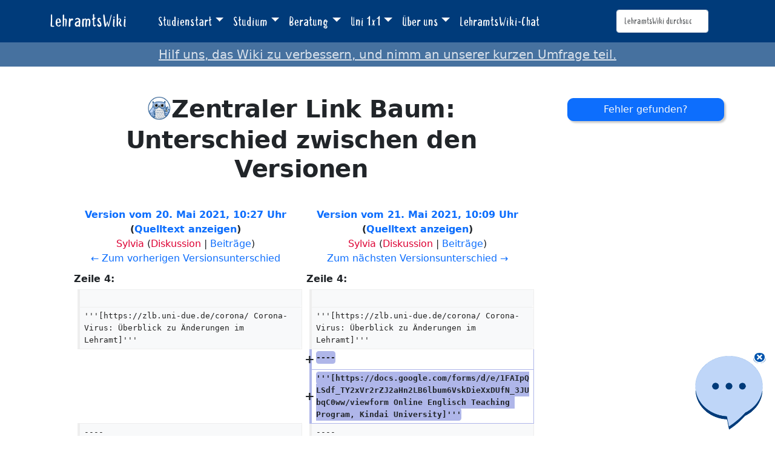

--- FILE ---
content_type: text/html; charset=UTF-8
request_url: https://lehramtswiki.uni-due.de/wiki/index.php?title=Zentraler_Link_Baum&diff=prev&oldid=45448
body_size: 6436
content:
<!DOCTYPE html>
<html class="client-nojs" lang="de" dir="ltr">
<head>
<meta charset="UTF-8">
<title>Zentraler Link Baum: Unterschied zwischen den Versionen – LehramtsWiki</title>
<script>document.documentElement.className="client-js";RLCONF={"wgBreakFrames":false,"wgSeparatorTransformTable":[",\t.",".\t,"],"wgDigitTransformTable":["",""],"wgDefaultDateFormat":"dmy","wgMonthNames":["","Januar","Februar","März","April","Mai","Juni","Juli","August","September","Oktober","November","Dezember"],"wgRequestId":"e6fe29119e903ae760be2549","wgCanonicalNamespace":"","wgCanonicalSpecialPageName":false,"wgNamespaceNumber":0,"wgPageName":"Zentraler_Link_Baum","wgTitle":"Zentraler Link Baum","wgCurRevisionId":58093,"wgRevisionId":45448,"wgArticleId":5032,"wgIsArticle":true,"wgIsRedirect":false,"wgAction":"view","wgUserName":null,"wgUserGroups":["*"],"wgCategories":[],"wgPageViewLanguage":"de","wgPageContentLanguage":"de","wgPageContentModel":"wikitext","wgRelevantPageName":"Zentraler_Link_Baum","wgRelevantArticleId":5032,"wgIsProbablyEditable":false,"wgRelevantPageIsProbablyEditable":false,"wgRestrictionEdit":[],"wgRestrictionMove":[],"wgCiteReferencePreviewsActive":true,
"wgDiffOldId":45442,"wgDiffNewId":45448};RLSTATE={"site.styles":"ready","user.styles":"ready","user":"ready","user.options":"loading","mediawiki.interface.helpers.styles":"ready","mediawiki.diff.styles":"ready","mediawiki.helplink":"ready","skins.tweeki.mediawiki.styles":"ready","skins.tweeki.awesome.styles":"ready","skins.tweeki.styles":"ready","skins.tweeki.externallinks.styles":"ready","x.MakeUsFluid.styles":"ready","z.TweekiStyles.styles":"ready"};RLPAGEMODULES=["mediawiki.diff","site","mediawiki.page.ready","skins.tweeki.messages","skins.tweeki.scripts"];</script>
<script>(RLQ=window.RLQ||[]).push(function(){mw.loader.impl(function(){return["user.options@12s5i",function($,jQuery,require,module){mw.user.tokens.set({"patrolToken":"+\\","watchToken":"+\\","csrfToken":"+\\"});
}];});});</script>
<link rel="stylesheet" href="/load.php?lang=de&amp;modules=mediawiki.diff.styles%7Cmediawiki.helplink%7Cmediawiki.interface.helpers.styles%7Cskins.tweeki.awesome.styles%7Cskins.tweeki.externallinks.styles%7Cskins.tweeki.mediawiki.styles%7Cskins.tweeki.styles%7Cx.MakeUsFluid.styles%7Cz.TweekiStyles.styles&amp;only=styles&amp;skin=tweeki">
<script async="" src="/load.php?lang=de&amp;modules=startup&amp;only=scripts&amp;raw=1&amp;skin=tweeki"></script>
<meta name="ResourceLoaderDynamicStyles" content="">
<link rel="stylesheet" href="/load.php?lang=de&amp;modules=site.styles&amp;only=styles&amp;skin=tweeki">
<meta name="generator" content="MediaWiki 1.43.0">
<meta name="robots" content="noindex,nofollow,max-image-preview:standard">
<meta name="format-detection" content="telephone=no">
<meta name="viewport" content="width=1120">
<meta name="viewport" content="width=device-width, initial-scale=1">
<link rel="apple-touch-icon" href="/images/mfavicon.ico">
<link rel="icon" href="/images/favicon.ico">
<link rel="search" type="application/opensearchdescription+xml" href="/rest.php/v1/search" title="LehramtsWiki (de)">
<link rel="EditURI" type="application/rsd+xml" href="https://lehramtswiki.uni-due.de/api.php?action=rsd">
<link rel="alternate" type="application/atom+xml" title="Atom-Feed für „LehramtsWiki“" href="/index.php?title=Spezial:Letzte_%C3%84nderungen&amp;feed=atom">
</head>
<body class="mw-article-diff mediawiki ltr sitedir-ltr mw-hide-empty-elt ns-0 ns-subject page-Zentraler_Link_Baum rootpage-Zentraler_Link_Baum skin-tweeki action-view tweeki-animateLayout tweeki-non-advanced tweeki-user-anon">			<header>
				<nav id="mw-navigation" class="navbar navbar-default navbar-fixed-top navbar-expand-lg fixed-top navbar-light bg-light">
					<div class="container">
						<a href="/index.php/Aktuelles" class="navbar-brand">LehramtsWiki</a>
						<button type="button" class="navbar-toggler" data-bs-toggle="collapse" data-bs-target="#navbar" aria-controls="navbar" aria-expanded="false" aria-label="Toggle navigation">
							<span class="navbar-toggler-icon"></span>
						</button>

						<div id="navbar" class="collapse navbar-collapse">
															<ul class="navbar-nav me-auto">
									<li class="nav-item dropdown"><a href="#" id="n-studienstart" class="nav-link dropdown-toggle" data-bs-toggle="dropdown" aria-haspopup="true">Studienstart</a><div class="dropdown-menu "><a href="/index.php/Studienstart" id="n-studienstart" tabindex="-1" class="dropdown-item">Studienstart</a><a href="/index.php/Informationen_f%C3%BCr_Erstsemester" id="n-informationen-f%C3%BCr-erstsemester" tabindex="-1" class="dropdown-item">Ersti-Infos</a><a href="/index.php/O-Woche" id="n-o-woche" tabindex="-1" class="dropdown-item">O-Woche</a><a href="/index.php/Studentisches_Leben_%26_Kultur" id="n-studentisches-leben-%26-kultur" tabindex="-1" class="dropdown-item">Studentisches Leben</a></div></li><li class="nav-item dropdown"><a href="#" id="n-studium" class="nav-link dropdown-toggle" data-bs-toggle="dropdown" aria-haspopup="true">Studium</a><div class="dropdown-menu "><a href="/index.php/Aktuelles" id="n-aktuelles" tabindex="-1" class="dropdown-item">Aktuelles</a><a href="/index.php/Didaktik/Methodik" id="n-didaktik%2Fmethodik" tabindex="-1" class="dropdown-item">Didaktik/Methodik</a><a href="/index.php/F%C3%A4cher" id="n-f%C3%A4cher" tabindex="-1" class="dropdown-item">Fächer</a><a href="/index.php/Praxisphasen" id="n-praxisphasen" tabindex="-1" class="dropdown-item">Praxisphasen</a><a href="/index.php/Studium" id="n-studium" tabindex="-1" class="dropdown-item">Studium</a><a href="/index.php/Zusatzqualifikation" id="n-zusatzqualifikation" tabindex="-1" class="dropdown-item">Zusatzqualifikationen</a></div></li><li class="nav-item dropdown"><a href="#" id="n-beratung" class="nav-link dropdown-toggle" data-bs-toggle="dropdown" aria-haspopup="true">Beratung</a><div class="dropdown-menu "><a href="/index.php/Beratung" id="n-beratung" tabindex="-1" class="dropdown-item">Beratung</a><a href="/index.php/Akademisches_Beratungs-Zentrum_(ABZ)" id="n-akademisches-beratungs-zentrum-%28abz%29" tabindex="-1" class="dropdown-item">Akademisches Beratungs-Zentrum</a><a href="/index.php/Allgemeiner_Studierendenausschuss_(AStA)" id="n-allgemeiner_studierendenausschuss_%28asta%29" tabindex="-1" class="dropdown-item">Allgemeiner Studierendenausschuss</a><a href="/index.php/Einschreibungs-_und_Pr%C3%BCfungswesen" id="n-einschreibungs--und-pr%C3%BCfungswesen" tabindex="-1" class="dropdown-item">Einschreibungs- und Prüfungswesen</a><a href="/index.php/Zentrum_f%C3%BCr_Informations-_und_Mediendienste_(ZIM)" id="n-zentrum-f%C3%BCr-informations--und-mediendienste-%28zim%29" tabindex="-1" class="dropdown-item">e-Point</a><a href="/index.php/Fachschaften" id="n-fachschaften" tabindex="-1" class="dropdown-item">Fachschaften</a><a href="/index.php/FragBeLa%C2%AE" id="n-fragbela%C2%AE" tabindex="-1" class="dropdown-item">FragBeLa®</a><a href="/index.php/Beratungsstelle_zur_Inklusion_bei_Behinderung_und_chronischer_Erkrankung" id="n-beratungsstelle-zur-inklusion-bei-behinderung-und-chronischer-erkrankung" tabindex="-1" class="dropdown-item">Inklusion bei Behinderung und chronischer Erkrankung</a><a href="/index.php/Landesamt_f%C3%BCr_Qualit%C3%A4tssicherung_und_Informationstechnologie_der_Lehrerausbildung_(LAQUILA)" id="n-landesamt-f%C3%BCr-qualit%C3%A4tssicherung-und-informationstechnologie-der-lehrerausbildung-%28laquila%29" tabindex="-1" class="dropdown-item">Landesamt für Qualitätssicherung und Informationstechnologie der Lehrerausbildung (LAQUILA)</a><a href="/index.php/Ombudsstelle" id="n-ombudsstelle" tabindex="-1" class="dropdown-item">Ombudsstelle</a><a href="/index.php/Praktikumsb%C3%BCro_f%C3%BCr_Lehramtsstudieng%C3%A4nge_(PfL)" id="n-praktikumsb%C3%BCro-f%C3%BCr-lehramtsstudieng%C3%A4nge-%28pfl%29" tabindex="-1" class="dropdown-item">Praktikumsbüro für Lehramtsstudiengänge</a><a href="/index.php/Studien%C2%ADfachberaterinnen_und_-berater" id="n-studien%C2%ADfachberaterinnen-und--berater" tabindex="-1" class="dropdown-item">Studienfachberatung</a><a href="/index.php/Studienberatung_f%C3%BCr_Lehramtsstudierende_(ZLB)" id="n-studienberatung-f%C3%BCr-lehramtsstudierende-%28zlb%29" tabindex="-1" class="dropdown-item">Zentrum für Lehrkräftebildung</a></div></li><li class="nav-item dropdown"><a href="#" id="n-uni-1x1" class="nav-link dropdown-toggle" data-bs-toggle="dropdown" aria-haspopup="true">Uni 1x1</a><div class="dropdown-menu "><a href="/index.php/Uni_1x1" id="n-uni-1x1" tabindex="-1" class="dropdown-item">Uni 1x1</a><a href="/index.php/Erkl%C3%A4rvideos" id="n-erkl%C3%A4rvideos" tabindex="-1" class="dropdown-item">Erklärvideos</a><a href="/index.php/Spezial:AbisZ" id="n-spezial%3Aabisz" tabindex="-1" class="dropdown-item">A bis Z</a><a href="/index.php/Spezial:Abkuerzungen" id="n-spezial%3Aabkuerzungen" tabindex="-1" class="dropdown-item">Abkürzungen</a><a href="/index.php/Campuspl%C3%A4ne" id="n-campuspl%C3%A4ne" tabindex="-1" class="dropdown-item">Campuspläne</a><a href="/index.php/Definitionen" id="n-definitionen" tabindex="-1" class="dropdown-item">Definitionen</a><a href="/index.php/H%C3%A4ufig_gestellte_Fragen" id="n-faq" tabindex="-1" class="dropdown-item">Häufig gestellte Fragen</a><a href="/index.php/Spezial:Kategorien" id="n-spezial%3Akategorien" tabindex="-1" class="dropdown-item">Weitere Kategorien</a></div></li><li class="nav-item dropdown"><a href="#" id="n-%C3%9Cber-uns" class="nav-link dropdown-toggle" data-bs-toggle="dropdown" aria-haspopup="true">Über uns</a><div class="dropdown-menu "><a href="/index.php/%C3%9Cber_uns" id="n-%C3%9Cber-uns" tabindex="-1" class="dropdown-item">Über uns</a><a href="/index.php/Kontakt" id="n-kontakt" tabindex="-1" class="dropdown-item">Team</a></div></li><li class="nav-item"><a href="/index.php/Spezial:Chat" id="n-spezial%3Achat" class="nav-link">LehramtsWiki-Chat</a></li>								</ul>
							
															<ul class="navbar-nav">
									</ul>
			<form class="navbar-form navbar-right" action="/index.php" id="searchform">
				<div class="form-inline"><input type="search" name="search" placeholder="LehramtsWiki durchsuchen" aria-label="LehramtsWiki durchsuchen" autocapitalize="sentences" title="LehramtsWiki durchsuchen [f]" accesskey="f" id="searchInput" class="search-query form-control"><input class="searchButton btn d-none" type="submit" name="go" title="Gehe direkt zu der Seite mit genau diesem Namen, falls sie vorhanden ist." id="mw-searchButton" value="Seite">
				</div>
			</form><ul class="nav navbar-nav navbar-right">								</ul>
													</div>
					</div>
				</nav>
			</header>
				<main role="main">
			<div id="mw-page-base"></div>
			<div id="mw-head-base"></div>
			<a id="top"></a>


			<div id="contentwrapper" class="user-loggedout not-editable container with-navbar with-navbar-fixed">

				<div class="row">
					<div id="maincontentwrapper" class="col-md-9">
						
						<!-- content -->
						<main role="main">
									<div class="mw-body" id="content">
			<div id="mw-js-message" style="display:none;"></div>
									<h1 id="firstHeading" class="firstHeading page-header" lang="de"><span dir="auto">Zentraler Link Baum: Unterschied zwischen den Versionen</span></h1>
									<!-- bodyContent -->
			<div id="bodyContent">
								<div id="siteSub">Aus LehramtsWiki</div>
								<div id="contentSub"><div id="mw-content-subtitle"></div></div>
												<div id="jump-to-nav" class="mw-jump">
					Wechseln zu:					<a href="#mw-navigation">Navigation</a>, 					<a href="#p-search">Suche</a>
				</div>
				<div id="mw-content-text" class="mw-body-content"><div class="mw-diff-revision-history-links"><a href="/index.php?title=Zentraler_Link_Baum&amp;diff=prev&amp;oldid=45442" class="mw-diff-revision-history-link-previous" title="Zentraler Link Baum">← Zum vorherigen Versionsunterschied</a><a href="/index.php?title=Zentraler_Link_Baum&amp;diff=next&amp;oldid=45448" class="mw-diff-revision-history-link-next" title="Zentraler Link Baum">Zum nächsten Versionsunterschied →</a></div><div class="mw-diff-table-prefix" dir="ltr" lang="de"><div></div></div><table class="diff diff-type-table diff-contentalign-left diff-editfont-monospace" data-mw="interface">
				<col class="diff-marker" />
				<col class="diff-content" />
				<col class="diff-marker" />
				<col class="diff-content" />
				<tr class="diff-title" lang="de">
				<td colspan="2" class="diff-otitle diff-side-deleted"><div id="mw-diff-otitle1"><strong><a href="/index.php?title=Zentraler_Link_Baum&amp;oldid=45442" title="Zentraler Link Baum">Version vom 20. Mai 2021, 10:27 Uhr</a> <span class="mw-diff-edit"><a href="/index.php?title=Zentraler_Link_Baum&amp;action=edit&amp;oldid=45442" title="Zentraler Link Baum">Quelltext anzeigen</a></span><span class="mw-diff-timestamp" data-timestamp="2021-05-20T09:27:08Z"></span></strong></div><div id="mw-diff-otitle2"><a href="/index.php?title=Benutzer:Sylvia&amp;action=edit&amp;redlink=1" class="new mw-userlink" title="Benutzer:Sylvia (Seite nicht vorhanden)" data-mw-revid="45442"><bdi>Sylvia</bdi></a> <span class="mw-usertoollinks">(<a href="/index.php?title=Benutzer_Diskussion:Sylvia&amp;action=edit&amp;redlink=1" class="new mw-usertoollinks-talk" title="Benutzer Diskussion:Sylvia (Seite nicht vorhanden)">Diskussion</a> | <a href="/index.php/Spezial:Beitr%C3%A4ge/Sylvia" class="mw-usertoollinks-contribs" title="Spezial:Beiträge/Sylvia">Beiträge</a>)</span><div class="mw-diff-usermetadata"><div class="mw-diff-userroles">benutzer, <a href="/index.php?title=LehramtsWiki:B%C3%BCrokraten&amp;action=edit&amp;redlink=1" class="new" title="LehramtsWiki:Bürokraten (Seite nicht vorhanden)">Bürokraten</a>, <a href="/index.php?title=LehramtsWiki:Chatmoderatoren&amp;action=edit&amp;redlink=1" class="new" title="LehramtsWiki:Chatmoderatoren (Seite nicht vorhanden)">Chatmoderatoren</a>, <a href="/index.php?title=LehramtsWiki:Administratoren&amp;action=edit&amp;redlink=1" class="new" title="LehramtsWiki:Administratoren (Seite nicht vorhanden)">Administratoren</a></div><div class="mw-diff-usereditcount"><span>1.396</span> Bearbeitungen</div></div></div><div id="mw-diff-otitle3"><span class="comment mw-comment-none">Keine Bearbeitungszusammenfassung</span></div><div id="mw-diff-otitle5"></div><div id="mw-diff-otitle4"><a href="/index.php?title=Zentraler_Link_Baum&amp;diff=prev&amp;oldid=45442" title="Zentraler Link Baum" id="differences-prevlink">← Zum vorherigen Versionsunterschied</a></div></td>
				<td colspan="2" class="diff-ntitle diff-side-added"><div id="mw-diff-ntitle1"><strong><a href="/index.php?title=Zentraler_Link_Baum&amp;oldid=45448" title="Zentraler Link Baum">Version vom 21. Mai 2021, 10:09 Uhr</a> <span class="mw-diff-edit"><a href="/index.php?title=Zentraler_Link_Baum&amp;action=edit&amp;oldid=45448" title="Zentraler Link Baum">Quelltext anzeigen</a></span><span class="mw-diff-timestamp" data-timestamp="2021-05-21T09:09:25Z"></span> </strong></div><div id="mw-diff-ntitle2"><a href="/index.php?title=Benutzer:Sylvia&amp;action=edit&amp;redlink=1" class="new mw-userlink" title="Benutzer:Sylvia (Seite nicht vorhanden)" data-mw-revid="45448"><bdi>Sylvia</bdi></a> <span class="mw-usertoollinks">(<a href="/index.php?title=Benutzer_Diskussion:Sylvia&amp;action=edit&amp;redlink=1" class="new mw-usertoollinks-talk" title="Benutzer Diskussion:Sylvia (Seite nicht vorhanden)">Diskussion</a> | <a href="/index.php/Spezial:Beitr%C3%A4ge/Sylvia" class="mw-usertoollinks-contribs" title="Spezial:Beiträge/Sylvia">Beiträge</a>)</span><div class="mw-diff-usermetadata"><div class="mw-diff-userroles">benutzer, <a href="/index.php?title=LehramtsWiki:B%C3%BCrokraten&amp;action=edit&amp;redlink=1" class="new" title="LehramtsWiki:Bürokraten (Seite nicht vorhanden)">Bürokraten</a>, <a href="/index.php?title=LehramtsWiki:Chatmoderatoren&amp;action=edit&amp;redlink=1" class="new" title="LehramtsWiki:Chatmoderatoren (Seite nicht vorhanden)">Chatmoderatoren</a>, <a href="/index.php?title=LehramtsWiki:Administratoren&amp;action=edit&amp;redlink=1" class="new" title="LehramtsWiki:Administratoren (Seite nicht vorhanden)">Administratoren</a></div><div class="mw-diff-usereditcount"><span>1.396</span> Bearbeitungen</div></div></div><div id="mw-diff-ntitle3"><span class="comment mw-comment-none">Keine Bearbeitungszusammenfassung</span></div><div id="mw-diff-ntitle5"></div><div id="mw-diff-ntitle4"><a href="/index.php?title=Zentraler_Link_Baum&amp;diff=next&amp;oldid=45448" title="Zentraler Link Baum" id="differences-nextlink">Zum nächsten Versionsunterschied →</a></div></td>
				</tr><tr><td colspan="2" class="diff-lineno" id="mw-diff-left-l4">Zeile 4:</td>
<td colspan="2" class="diff-lineno">Zeile 4:</td></tr>
<tr><td class="diff-marker"></td><td class="diff-context diff-side-deleted"><br></td><td class="diff-marker"></td><td class="diff-context diff-side-added"><br></td></tr>
<tr><td class="diff-marker"></td><td class="diff-context diff-side-deleted"><div>&#039;&#039;&#039;[https://zlb.uni-due.de/corona/ Corona-Virus: Überblick zu Änderungen im Lehramt]&#039;&#039;&#039;</div></td><td class="diff-marker"></td><td class="diff-context diff-side-added"><div>&#039;&#039;&#039;[https://zlb.uni-due.de/corona/ Corona-Virus: Überblick zu Änderungen im Lehramt]&#039;&#039;&#039;</div></td></tr>
<tr><td colspan="2" class="diff-side-deleted"></td><td class="diff-marker" data-marker="+"></td><td class="diff-addedline diff-side-added"><div><ins class="diffchange">----</ins></div></td></tr>
<tr><td colspan="2" class="diff-side-deleted"></td><td class="diff-marker" data-marker="+"></td><td class="diff-addedline diff-side-added"><div><ins class="diffchange">'''[https://docs.google.com/forms/d/e/1FAIpQLSdf_TY2xVr2rZJ2aHn2LB6lbum6VskDieXxDUfN_3JUbqC0ww/viewform Online Englisch Teaching Program, Kindai University]'''</ins></div></td></tr>
<tr><td class="diff-marker"></td><td class="diff-context diff-side-deleted"><div>----</div></td><td class="diff-marker"></td><td class="diff-context diff-side-added"><div>----</div></td></tr>
<tr><td class="diff-marker"></td><td class="diff-context diff-side-deleted"><div>&#039;&#039;&#039;[https://zlb.uni-due.de/buat/ Anmeldung zum Basic und Advanced Training]&#039;&#039;&#039;</div></td><td class="diff-marker"></td><td class="diff-context diff-side-added"><div>&#039;&#039;&#039;[https://zlb.uni-due.de/buat/ Anmeldung zum Basic und Advanced Training]&#039;&#039;&#039;</div></td></tr>
</table><hr class='diff-hr' id='mw-oldid' />
		<h2 class='diff-currentversion-title'>Version vom 21. Mai 2021, 10:09 Uhr</h2>
<div class="mw-content-ltr mw-parser-output" lang="de" dir="ltr"><div class="teaser">
<p>Auf dieser Seite findest du eine Übersicht von Links zu aktuellen Themen, über die wir euch auf <a rel="nofollow" class="external text" href="https://www.instagram.com/zlb.ude/?hl=de">Instagram</a> informiert haben.
</p>
</div>
<p><b><a rel="nofollow" class="external text" href="https://zlb.uni-due.de/corona/">Corona-Virus: Überblick zu Änderungen im Lehramt</a></b>
</p>
<hr />
<p><b><a rel="nofollow" class="external text" href="https://docs.google.com/forms/d/e/1FAIpQLSdf_TY2xVr2rZJ2aHn2LB6lbum6VskDieXxDUfN_3JUbqC0ww/viewform">Online Englisch Teaching Program, Kindai University</a></b>
</p>
<hr />
<p><b><a rel="nofollow" class="external text" href="https://zlb.uni-due.de/buat/">Anmeldung zum Basic und Advanced Training</a></b>
</p>
<hr />
<p><b><a rel="nofollow" class="external text" href="https://zlb.uni-due.de/neuigkeiten/abschlussfeier/virtuelle-abschlussfeier-fruehjahr-2021/">Virtuelle Abschlussfeier für Lehramtsabsolvent*innen im Frühjahr 2021</a></b>
</p>
<hr />
<p><b><a rel="nofollow" class="external text" href="https://zlb.uni-due.de/leitfaden-praxissemester/">Leitfaden Praxissemester</a></b>
</p>
<hr />
<p><b><a href="/index.php/FAQ:Bachelor-Master_(LABG_2016)#Das_Praxissemester_.28PS.29" class="mw-redirect" title="FAQ:Bachelor-Master (LABG 2016)">FAQ: Praxissemester</a></b>
</p>
<hr />
<p><b><a rel="nofollow" class="external text" href="https://zlb.uni-due.de/weichenstellung/">WEICHENSTELLUNG für Viertklässler</a></b>
</p>
<hr />
<p><b><a rel="nofollow" class="external text" href="https://zlb.uni-due.de/das-zentrum/imagefilm/">ZLB-Imagefilm auf der ZLB-Website</a></b>
</p>
<hr />
<p><b><a rel="nofollow" class="external text" href="https://www.dailymotion.com/video/x7yp879">Dailymotion: ZLB-Imagefilm</a></b>
</p>
<hr />
<p><b><a rel="nofollow" class="external text" href="https://www.youtube.com/watch?v=-3ffptextFk">YouTube: ZLB-Imagefilm</a></b>
</p>
<hr />
<p><u style="color:#FFFFFF;background:#FFFFFF">
Dieser Artikel ist gültig bis 2021-10-01</u>
</p></div></div>								<div class="printfooter">
				Abgerufen von „<a dir="ltr" href="https://lehramtswiki.uni-due.de/index.php?title=Zentraler_Link_Baum&amp;oldid=45448">https://lehramtswiki.uni-due.de/index.php?title=Zentraler_Link_Baum&amp;oldid=45448</a>“				</div>
												<div id="catlinks" class="catlinks catlinks-allhidden" data-mw="interface"></div>												<div class="visualClear"></div>
							</div>
			<!-- /bodyContent -->
		</div>
								</main>
						<!-- /content -->
					</div>

			<!-- sidebar-right -->

				<div id="sidebar-right" class="col-md-3 col-md-3 sidebar-sticky">
					<div id="tweekiTOC"></div>				</div>

			<!-- /sidebar-right -->
						</div>
			</div>
		</main>


			<footer id="footer" role="contentinfo" class="footer footer-sticky bg-light">
				<div class="container">
					<div class="row">
						<div class="col-12 col-sm footer-widget"><ul id="footer-places"><li id="footer-places-privacy"><a href="/index.php/LehramtsWiki:Datenschutz">Datenschutz</a></li><li id="footer-places-about"><a href="/index.php/LehramtsWiki:%C3%9Cber_LehramtsWiki">Über LehramtsWiki</a></li><li id="footer-places-disclaimers"><a href="/index.php/LehramtsWiki:Impressum">Impressum</a></li></ul></div><div class="col-12 col-sm footer-widget"><ul id="footer-custom"><li class="dropup"><a href="/index.php/Spezial:Anmelden" id="n-spezial%3Aanmelden">Anmelden</a></li></ul></div>					</div>
				</div>
			</footer>
			</body>
</html>
<script>(RLQ=window.RLQ||[]).push(function(){mw.log.warn("This page is using the deprecated ResourceLoader module \"skins.tweeki.mediawiki.styles\".\n[1.43] The use of the `i18n-all-lists-margins` feature with SkinModule is deprecated as it is now provided by `elements`. Please remove and  add `elements`, drop support for RTL languages, or incorporate the  styles provided by this module into your skin.[1.43] The use of the `interface-message-box` feature with SkinModule is deprecated in favor of CodexModule. Please remove this feature.More information can be found at [[mw:Manual:ResourceLoaderSkinModule]]. ");mw.config.set({"wgBackendResponseTime":231,"wgPageParseReport":{"limitreport":{"cputime":"0.005","walltime":"0.006","ppvisitednodes":{"value":18,"limit":1000000},"postexpandincludesize":{"value":297,"limit":2097152},"templateargumentsize":{"value":188,"limit":2097152},"expansiondepth":{"value":4,"limit":100},"expensivefunctioncount":{"value":0,"limit":100},"unstrip-depth":{"value":0,"limit":20},"unstrip-size":{"value":0,"limit":5000000},"timingprofile":["100.00%    1.787      1 -total"," 58.99%    1.054      1 Vorlage:Gültigkeit"," 36.37%    0.650      1 Vorlage:Teaser"," 22.27%    0.398      1 Vorlage:Fluid"]},"cachereport":{"timestamp":"20260124011238","ttl":86400,"transientcontent":false}}});});</script>
<!-- Matomo -->
<script type="text/javascript">
  var _paq = _paq || [];
  _paq.push(["trackPageView"]);
  _paq.push(["enableLinkTracking"]);

  (function() {
    var u = (("https:" == document.location.protocol) ? "https" : "http") + "://"+"matomo.zlb-u.de/";
    _paq.push(["setTrackerUrl", u+"piwik.php"]);
    _paq.push(["setSiteId", "1"]);
    var d=document, g=d.createElement("script"), s=d.getElementsByTagName("script")[0]; g.type="text/javascript";
    g.defer=true; g.async=true; g.src=u+"piwik.js"; s.parentNode.insertBefore(g,s);
  })();
</script>
<!-- End Matomo Code -->

<!-- Matomo Image Tracker -->
<noscript><img src="https://matomo.zlb-u.de/piwik.php?idsite=1&rec=1" style="border:0" alt="" /></noscript>
<!-- End Matomo -->
</body>
</html>

--- FILE ---
content_type: text/javascript
request_url: https://lehramtswiki.uni-due.de/extensions/TweekiStyles/js/WikiScripts.js
body_size: 1486
content:
/**
 * Main function that will be fired when the document has fully loaded in the browser
 * @todo Bring all the separate scripts into this file so that the MediaWiki doesn't have to
 * load multiple separate files
 */

$(() => {

	window.onresize = event => {
		removeTocOnAktuellesPage();
		// rePositionToconResize();
	};

	removeHiddenHeadingsFromToc();

	checkUserId();

	deleteTocOnMobileView();

	//hideTocOnLargeArticles();

	//Add attributes for accessibility
	//Solution over Javascript to avoid changing the tweeki template itself
	$(".fa-cog").attr("aria-hidden", true);
	$(".fa-cog").attr("title", "Seiteneinstellungen");
	$(".sr-only").attr("aria-hidden", true);
	$(".fa-user").attr("title", "Kontoeinstellungen");

});

/**
 * Method to generate the Fehler gefunden? Button
 * @returns No return - used to stop method
 */

const checkUserId = () => {
	//Get the users id via mw.config
	const userGroups = mw.config.values.wgUserGroups;

	//Check whether the user groups the user belongs to includes the sysop user group
	if (!userGroups.includes("sysop")) {
		showFehlerGefundenButton();
	} else {
		return null;
	}
}

const showFehlerGefundenButton = () => {
	const url = document.location.href;
	let onPage = "";
	if(url.includes("Spezial:"))
	{
		return;
	}
	//Check for title=
	//URL sometimes contains the addition of title= - usual state is index.php/Mensa e.g.
	if (url.includes("title=")) {

		onPage = document.location.href.substring(48, document.location.href.length)

	} 
	else {

		onPage = document.location.href.substring(42, document.location.href.length)
	}
	$('#sidebar-right').prepend(`
			<a href="https://lehramtswiki.uni-due.de/wiki/index.php?title=Spezial:Kontakt&onPage=${onPage}" 
			id="fehler-gefunden"
			class="btn btn-primary fehlergefunden text-light"  
			title="Fehler gefunden" 
			accesskey="e">Fehler gefunden?</a>
			`);
}

/**
 * Function to remove the Tweeki TOC on "Aktuelles" page for mobile view
 * Call it inside an event handler on a resize window function
 */

const removeTocOnAktuellesPage = () => {

	//Get all necessary data like URL, the TOC itself and the inner width of the window
	//where we can measure whether to hide the TOC or show it
	const URL = window.location.href;
	const tweekiToc = $("#tweekiTOC");
	const windowWidth = window.innerWidth;

	//Show TOC on a width higher than 768 pixels
	if (windowWidth > 768) {
		tweekiToc.show();
	} else {
		//If width is lower than 768 pixels and if the URL contains the string "Aktuelles"
		//hide the toc
		if (URL.includes("Aktuelles")) {
			tweekiToc.hide();
		} else {
			return;
		}
	}

}

/**
 * Delete TOC on mobile view completely
 */
const deleteTocOnMobileView = () => {

	const windowWidth = window.innerWidth;

	if (windowWidth < 768) {
		$("#tweekiTOC").remove();
	} else {
		$('#sidebar-right').append($("#tweekiTOC"));
	}
}

/**
 * Method for moving the TOC in mobile view 
 */

const rePositionTocOnResize = () => {

	//Get window width
	const windowWidth = window.innerWidth;

	//If width is below 765, prepend it to the bodycontent
	if (windowWidth < 765) {
		$('#tweekiTOC').remove();
	} else {
		//If width is higher than 765, put it back to the sidebar
		$('#tweekiTOC').appendTo('#sidebar-right');
	}
}

/**
 * Method to hide the TOC on very large articles
 */

const hideTocOnLargeArticles = () => {
	//Get the current scrollable height
	let articleHeight = document.body.scrollHeight - document.body.offsetHeight;

	//Define a specific height as a threshold
	if (articleHeight > 20000) {
		$('#tweekiTOC').hide();
	} else {
		$('#tweekiTOC').show();
	}
}

const removeHiddenHeadingsFromToc = () => {

	if (mw.config.get('wgPageName') == "Aktuelles") {

		//Get the number of elements in the toc
		const tocArray = document.querySelectorAll('.toclevel-1 > .nav-link > .toctext');
		const tocArrayLength = tocArray.length;

		//Get the number of h2-elements in the archive
		const archiveArray = Array.from(document.querySelectorAll('.content-previous-years > .card > h2'));
		const archiveArrayLength = archiveArray.length;


		//Make an Array from the headings that should stay visible (in this case: all headings in 2025)
		//But not more than 10.
		const remainingHeadings = $('.toclevel-1').splice(0,Math.min(tocArrayLength-archiveArrayLength,10));

		//Remove ALL content from TOC
		$('.toclevel-1').remove();

		//Rebuild the toc from the remainingHeadings array properly
		remainingHeadings.forEach( element => {
			$('#toc').children('ul').append(element);
		})

		//Append a nice ending.
		let end =  $('<li class="toclevel-1 text-center"></li>').append($('<a class="nav-link" href="#footer"><span class="h2">...</span></a>'));
		$('#toc').children('ul').append(end);

	} 
}
